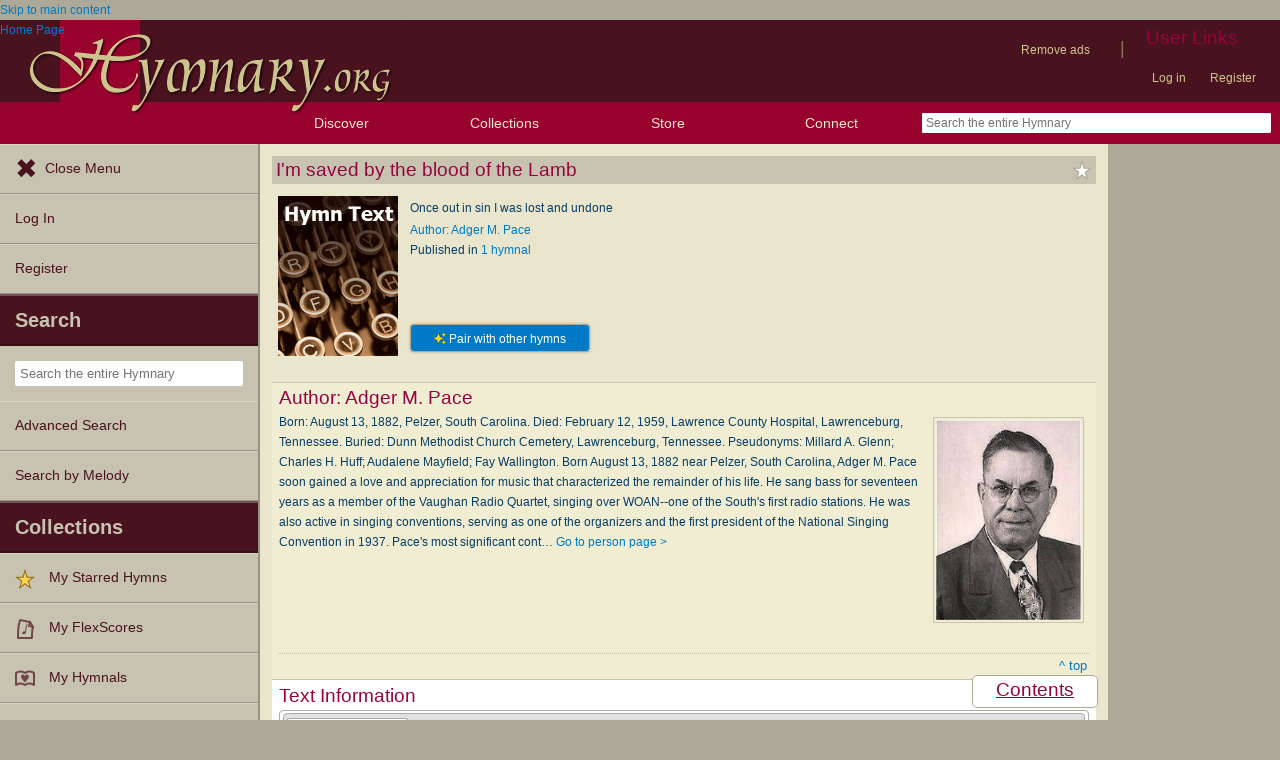

--- FILE ---
content_type: text/css
request_url: https://hymnary.org/sites/hymnary.org/themes/newhymn/hamburger-submenu.css?t8x65p
body_size: -63
content:
/**
 * @brief Define the appearance of the submenus in the hamburger menu.
 */
#sidr ul li ul
{
	background-color: #e9e6cd;
}
#sidr ul li ul li
{
	max-height: 0;
	transition: max-height .5s ease;
	overflow: hidden;
}
#sidr ul li ul.expanded li
{
	max-height: 48px;
	display: block;
}


--- FILE ---
content_type: text/css
request_url: https://hymnary.org/sites/hymnary.org/themes/newhymn/pager.css?t8x65p
body_size: 180
content:
.item-list .pager
{
	/* Workaround for space between inline-blocks. */
	font-size: 0;
}

.item-list .pager li
{
	/* Workaround for space between inline-blocks. */
	font-size: 12px;
	background-color: white;
	display: inline-block;
	padding: 0;
	margin: 3px 0;
}

.item-list .pager li a
{
	border: 1px solid #ccc;
	padding: 6px 2px;
	/* Ensure that links are of a clickable size. */
	min-width: 20px;
	display: inline-block;
	white-space: nowrap;
}

.item-list .pager .pager-current, .item-list .pager .pager-ellipsis
{
	border: 1px solid #ccc;
	padding: 6px 2px;
	/* Clickable width is not required for non-clickable pager items. */
	min-width: 0px;
}

.item-list .pager .pager-current
{
	/* Use minimum width for center item. */
	min-width: 20px;
}

.item-list .pager li a:hover, .item-list .pager .pager-current
{
	background-color: #ddd;
	text-decoration: none;
}

@media ( max-width: 720px )
{
	.item-list .pager li a.relative_page_greater
	{
		display: none;
	}
}
@media ( max-width: 568px )
{
	.item-list .pager li a.relative_page_3
	{
		display: none;
	}
}
@media ( max-width: 480px )
{
	.item-list .pager li.pager-ellipsis
	{
		display: none;
	}
}
@media ( max-width: 380px )
{
	.item-list .pager li.pager-previous, .item-list .pager li.pager-next
	{
		display: none;
	}
}
@media ( max-width: 320px )
{
	.item-list .pager li a.relative_page_2
	{
		display: none;
	}
}


--- FILE ---
content_type: text/plain;charset=UTF-8
request_url: https://c.pub.network/v2/c
body_size: -111
content:
940551bd-96e1-468d-a9a4-2716c8e9fae8

--- FILE ---
content_type: text/plain;charset=UTF-8
request_url: https://c.pub.network/v2/c
body_size: -257
content:
51de6d55-1e93-4eb2-80bb-5bf978df3dcf